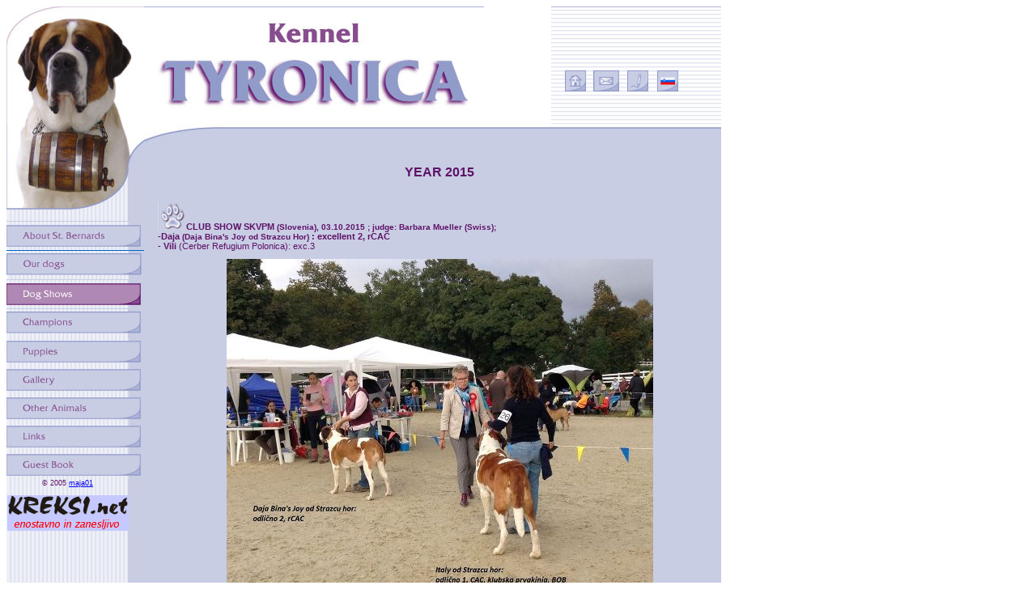

--- FILE ---
content_type: text/html; charset=windows-1250
request_url: http://www.tyronica.si/eng_shows2015.html
body_size: 11842
content:
<!DOCTYPE HTML PUBLIC "-//W3C//DTD HTML 4.01 Transitional//EN"
"http://www.w3.org/TR/html4/loose.dtd">
<html>
<head>
<title>bernardinka Bina</title>
<meta http-equiv="Content-Type" content="text/html; charset=windows-1250">
<script language="JavaScript" type="text/JavaScript">
<!--
function MM_preloadImages() { //v3.0
  var d=document; if(d.images){ if(!d.MM_p) d.MM_p=new Array();
    var i,j=d.MM_p.length,a=MM_preloadImages.arguments; for(i=0; i<a.length; i++)
    if (a[i].indexOf("#")!=0){ d.MM_p[j]=new Image; d.MM_p[j++].src=a[i];}}
}

function MM_swapImgRestore() { //v3.0
  var i,x,a=document.MM_sr; for(i=0;a&&i<a.length&&(x=a[i])&&x.oSrc;i++) x.src=x.oSrc;
}

function MM_findObj(n, d) { //v4.01
  var p,i,x;  if(!d) d=document; if((p=n.indexOf("?"))>0&&parent.frames.length) {
    d=parent.frames[n.substring(p+1)].document; n=n.substring(0,p);}
  if(!(x=d[n])&&d.all) x=d.all[n]; for (i=0;!x&&i<d.forms.length;i++) x=d.forms[i][n];
  for(i=0;!x&&d.layers&&i<d.layers.length;i++) x=MM_findObj(n,d.layers[i].document);
  if(!x && d.getElementById) x=d.getElementById(n); return x;
}

function MM_swapImage() { //v3.0
  var i,j=0,x,a=MM_swapImage.arguments; document.MM_sr=new Array; for(i=0;i<(a.length-2);i+=3)
   if ((x=MM_findObj(a[i]))!=null){document.MM_sr[j++]=x; if(!x.oSrc) x.oSrc=x.src; x.src=a[i+2];}
}
//-->
</script>
<link href="stili/footer.css" rel="stylesheet" type="text/css">
<link href="stili/kontakt.css" rel="stylesheet" type="text/css">

<link href="stili/body.css" rel="stylesheet" type="text/css">
<link href="stili/poudarki.css" rel="stylesheet" type="text/css">
<link href="stili/naslov.css" rel="stylesheet" type="text/css">
<link href="stili/rodovnik.css" rel="stylesheet" type="text/css">
<link href="stili/podatki.css" rel="stylesheet" type="text/css">

<link href="stili/footereng.css" rel="stylesheet" type="text/css">
<link href="stili/contact.css" rel="stylesheet" type="text/css">
<link href="stili/rodovnikE.css" rel="stylesheet" type="text/css">
<style type="text/css">
<!--
.style47 {
	font-size: 16px;
	font-weight: bold;
}
.style48 {
	font-size: 11px;
	font-family: Arial, Helvetica, sans-serif;
}
.style49 {color: #CC0000}
.style50 {font-size: 12px}
.style13 {text-decoration: none; font-family: Arial, Helvetica, sans-serif; font-size: 11px; color: #0066CC; font-weight: bold; }
.style51 {font-size: 11px}
-->
</style>
</head>

<body onLoad="MM_preloadImages('fotke/eng/aboutbreedON.jpg','fotke/eng/puppiesON.jpg','fotke/eng/photogON.jpg','fotke/eng/otheraON.jpg','fotke/eng/linksONF.jpg','fotke/eng/gbookON.jpg')">
<div align="center"></div>

  <table width="884" height="1377" border="0" cellpadding="0" cellspacing="0">
    <!--DWLayoutTable-->
    <tr>
      <td width="170" height="145" valign="top"><img src="fotke/eng/head1_vio.jpg" width="170" height="145"></td>
      <td width="503" valign="top"><img src="fotke/eng/head2_vio.jpg" width="420" height="145"></td>
      <td width="210" valign="top"><!-- #BeginLibraryItem "/Library/head3 vio.lbi" --><table width="100%" border="0" cellpadding="0" cellspacing="0" background="fotke/eng/head3_vio.jpg">
          <!--DWLayoutTable-->
          <tr>
            <td width="20" height="79">&nbsp;</td>
            <td width="25">&nbsp;</td>
            <td width="10">&nbsp;</td>
            <td width="26">&nbsp;</td>
            <td width="10">&nbsp;</td>
            <td width="26">&nbsp;</td>
            <td width="11">&nbsp;</td>
            <td width="25">&nbsp;</td>
            <td width="10">&nbsp;</td>
            <td width="25">&nbsp;</td>
            <td width="20">&nbsp;</td>
          </tr>
          <tr>
            <td height="26">&nbsp;</td>
            <td valign="top"><a href="eng_index.htm"><img src="fotke/eng/home_vio.jpg" width="26" height="26" border="0"></a></td>
            <td>&nbsp;</td>
            <td valign="top"><a href="mailto:%20jana@tyronica.si"><img src="fotke/eng/mail_vio.jpg" width="32" height="26" border="0"></a></td>
            <td>&nbsp;</td>
            <td valign="top"><a href="http://pub50.bravenet.com/guestbook/4210122194/"><img src="fotke/eng/gbook_vio.jpg" width="26" height="26" border="0"></a></td>
            <td>&nbsp;</td>
            <td valign="top"><a href="slo_index.htm"><img src="fotke/eng/SLO_vio.jpg" width="26" height="26" border="0"></a></td>
            <td>&nbsp;</td>
            <td valign="top"><!--DWLayoutEmptyCell-->&nbsp;</td>
            <td>&nbsp;</td>
          </tr>
          <tr>
            <td height="40">&nbsp;</td>
            <td>&nbsp;</td>
            <td>&nbsp;</td>
            <td>&nbsp;</td>
            <td>&nbsp;</td>
            <td>&nbsp;</td>
            <td>&nbsp;</td>
            <td>&nbsp;</td>
            <td>&nbsp;</td>
            <td>&nbsp;</td>
            <td>&nbsp;</td>
          </tr>
      </table><!-- #EndLibraryItem --></td>
      <td width="11"></td>
    </tr>
    <tr>
      <td rowspan="3" valign="top"><table width="72%" height="1936" border="0" cellpadding="0" cellspacing="0" bgcolor="#C8CDE3">
          <!--DWLayoutTable-->
          <tr>
            <td height="120" colspan="2" valign="top"><img src="fotke/eng/head4_vio.jpg" width="170" height="120"></td>
          </tr>
          <tr>
            <td height="35" colspan="2" valign="top" bgcolor="#0066CC"><a href="eng_aboutbreed.htm" onMouseOut="MM_swapImgRestore()" onMouseOver="MM_swapImage('Image21','','fotke/eng/aboutbreedON.jpg',1)"><img src="fotke/eng/aboutbreedOFF.jpg" name="Image21" width="170" height="35" border="0"></a></td>
          </tr>
          <tr>
            <td height="35" colspan="2" valign="top"><a href="eng_bina.htm"><img src="fotke/eng/our-dogs-OFF.jpg" width="170" height="35" border="0"></a></td>
          </tr>
          <tr>
            <td height="35" colspan="2" valign="top"><a href="eng_shows.htm"><img src="fotke/eng/dogshowsON.jpg" width="170" height="35" border="0"></a></td>
          </tr>
          <tr>
            <td height="35" colspan="2" valign="top"><a href="eng_champions.htm"><img src="fotke/eng/championsOFF.jpg" width="170" height="35" border="0"></a></td>
          </tr>
          <tr>
            <td height="35" colspan="2" valign="top"><a href="eng_puppies.htm" onMouseOut="MM_swapImgRestore()" onMouseOver="MM_swapImage('Image24','','fotke/eng/puppiesON.jpg',1)"><img src="fotke/eng/puppiesOFF.jpg" name="Image24" width="170" height="35" border="0"></a></td>
          </tr>
          <tr>
            <td height="35" colspan="2" valign="top"><a href="eng_album.htm" onMouseOut="MM_swapImgRestore()" onMouseOver="MM_swapImage('Image25','','fotke/eng/photogON.jpg',1)"><img src="fotke/eng/photogOFF.jpg" name="Image25" width="170" height="35" border="0"></a></td>
          </tr>
          <tr>
            <td height="35" colspan="2" valign="top"><a href="eng_other.htm" onMouseOut="MM_swapImgRestore()" onMouseOver="MM_swapImage('Image26','','fotke/eng/otheraON.jpg',1)"><img src="fotke/eng/otheraOFF.jpg" name="Image26" width="170" height="35" border="0"></a></td>
          </tr>
          <tr>
            <td height="35" colspan="2" valign="top"><a href="eng_links.htm" onMouseOut="MM_swapImgRestore()" onMouseOver="MM_swapImage('Image27','','fotke/eng/linksONF.jpg',1)"><img src="fotke/eng/linksOFF.jpg" name="Image27" width="170" height="35" border="0"></a></td>
          </tr>
          <tr>
            <td height="35" colspan="2" valign="top"><a href="http://pub50.bravenet.com/guestbook/4210122194/" onMouseOut="MM_swapImgRestore()" onMouseOver="MM_swapImage('Image28','','fotke/eng/gbookON.jpg',1)"><img src="fotke/eng/gbookOFF.jpg" name="Image28" width="170" height="35" border="0"></a></td>
          </tr>
          <tr>
            <td width="151" height="26" align="center" valign="middle" background="fotke/eng/down_vio.jpg"><span class="footereng">&copy; 2005 <a href="mailto:maja01@zverinice.com">maja01</a><br>
              <br>
              <a href="http://www.kreksi.net/" target="_blank"><img src="fotke/logo-slo-anim-1.gif" width="150" height="44" border="0"></a> </span></td>
            <td width="19"></td>
          </tr>
          <tr>
            <td height="1433" valign="top" background="fotke/eng/down_vio.jpg"><!--DWLayoutEmptyCell-->&nbsp;</td>
            <td></td>
          </tr>
      </table></td>
      <td height="35" colspan="2" valign="top"><img src="fotke/eng/head5_vio.jpg" width="713" height="35"></td>
      <td></td>
    </tr>
    <tr>
      <td height="929" colspan="2" valign="top"><table width="100%" border="0" cellpadding="0" cellspacing="0" bgcolor="#C8CDE3">
          <!--DWLayoutTable-->
          <tr>
            <td width="17" height="221">&nbsp;</td>
            <td width="696" valign="top"><p align="center" class="contact style47">YEAR 2015</p>
              <p align="left" class="contact"><strong><strong><strong><strong><br>
                          <strong><strong><img src="fotke/eng/sapa-vio.jpg" width="35" height="35"><strong><strong><strong><strong><span class="style48">CLUB SHOW SKVPM</span> (</strong>Slovenia<strong>), 03.10.2015 </strong></strong>;</strong></strong> judge: Barbara Mueller (Swiss); <strong><strong><span class="style48"> <br>
                            -</span></strong></strong><span class="style48">Daja </span></strong></strong></strong>(Daja Bina's Joy od Strazcu Hor)<strong><span class="style48"> :</span><strong><strong><strong><strong><strong><span class="style48"> <strong>excellent 2, rCAC</strong></span></strong></strong></strong></strong></strong></strong></strong></strong></strong><br>
  <span class="style51">- <strong>Vili</strong> (Cerber Refugium Polonica): exc.3 </span></p>
              <p align="center" class="contact"><strong><strong><strong><strong><strong><span class="style48"><strong><img src="fotke/all/razstave/2015/daja skvpm 2015.jpg" width="527" height="480"></strong></span></strong></strong></strong></strong></strong></p>
              <p align="center" class="contact"><strong><strong><strong><strong><strong><span class="style48"><strong><img src="fotke/all/razstave/2015/vili skvpm 2015.jpg" width="472" height="315"><br>
              </strong></span></strong></strong></strong></strong></strong></p>
              <p align="left" class="contact"><strong><strong><strong><strong><strong><strong><img src="fotke/eng/sapa-vio.jpg" width="35" height="35"></strong></strong><span class="style48"><span tabindex="0" aria-live="polite" data-ft="{'tn':'K'}" id="fbPhotoSnowliftCaption">VSSÖ Klubschau Bodental 4.6.2015; judge: Heidi Kirschbichler (A); 16 swissies entered<br>
                              <br>
                - Vili (Cerber Refugium Polonica): exc. 1/3, CAC, best male and BOB!!<br>
                Waaaaa, I'm more them happy!!</span></span></strong></strong></strong></strong></p>
              <p align="center" class="contact"><strong><strong><strong><strong><span class="style48"><img src="fotke/all/razstave/2015/klubska avstrija vili.jpg" width="559" height="409"><br>
                Foto: Nina Bešter<br>
  <img src="fotke/all/razstave/2015/klubska avstrija vili 2.jpg" width="538" height="359"> <br>
                </span><strong><span class="style48"><strong><br>
              </strong></span></strong></strong></strong></strong></strong></p></td>
          </tr>
          <tr>
            <td height="15" colspan="2" valign="bottom"><div align="center"><img src="fotke/eng/foot-crta.jpg" width="704" height="10"></div></td>
          </tr>
                              </table></td>
      <td></td>
    </tr>
    <tr>
      <td height="3"></td>
      <td></td>
      <td></td>
    </tr>
  </table>

</body>
</html>


--- FILE ---
content_type: text/css
request_url: http://www.tyronica.si/stili/footer.css
body_size: 120
content:
.footer {
	font-family: Arial, Helvetica, sans-serif;
	font-size: 9px;
	color: #0066cc;
	text-decoration: none;
}


--- FILE ---
content_type: text/css
request_url: http://www.tyronica.si/stili/kontakt.css
body_size: 122
content:
.kontakt {
	font-family: Arial, Helvetica, sans-serif;
	font-size: 10px;
	text-decoration: none;
	color: #0066CC;
}


--- FILE ---
content_type: text/css
request_url: http://www.tyronica.si/stili/body.css
body_size: 96
content:
.body {
	font-family: Arial, Helvetica, sans-serif;
	font-size: 11px;
	text-align: left;
}


--- FILE ---
content_type: text/css
request_url: http://www.tyronica.si/stili/poudarki.css
body_size: 144
content:
.poudarki {
	font-family: Arial, Helvetica, sans-serif;
	font-size: 11px;
	font-weight: bold;
	text-decoration: none;
	color: #FFFFFF;
}


--- FILE ---
content_type: text/css
request_url: http://www.tyronica.si/stili/naslov.css
body_size: 133
content:
.naslov {
	font-family: Verdana, Arial, Helvetica, sans-serif;
	font-size: 14px;
	font-weight: bold;
	text-decoration: none;
}


--- FILE ---
content_type: text/css
request_url: http://www.tyronica.si/stili/rodovnik.css
body_size: 233
content:
.rodovnik {
	font-family: Arial, Helvetica, sans-serif;
	font-size: 10px;
	margin-right: 2px;
}
.rodovnik {
	font-family: Arial, Helvetica, sans-serif;
	font-variant: small-caps;
	color: #B2E5FF;
	text-decoration: none;
}


--- FILE ---
content_type: text/css
request_url: http://www.tyronica.si/stili/podatki.css
body_size: 146
content:
.podatki {
	font-family: Arial, Helvetica, sans-serif;
	font-size: 10px;
	text-decoration: none;
	color: #FFFFFF;
	text-transform: none;
}


--- FILE ---
content_type: text/css
request_url: http://www.tyronica.si/stili/footereng.css
body_size: 123
content:
.footereng {
	font-family: Arial, Helvetica, sans-serif;
	font-size: 9px;
	color: #5F1268;
	text-decoration: none;
}


--- FILE ---
content_type: text/css
request_url: http://www.tyronica.si/stili/contact.css
body_size: 97
content:
.contact {
	font-family: Arial, Helvetica, sans-serif;
	font-size: 10px;
	color: #5F1268;
}


--- FILE ---
content_type: text/css
request_url: http://www.tyronica.si/stili/rodovnikE.css
body_size: 153
content:
.rodovnikE {
	font-family: Arial, Helvetica, sans-serif;
	font-size: 10px;
	color: #C8CDE3;
	text-decoration: none;
	text-transform: uppercase;
}
